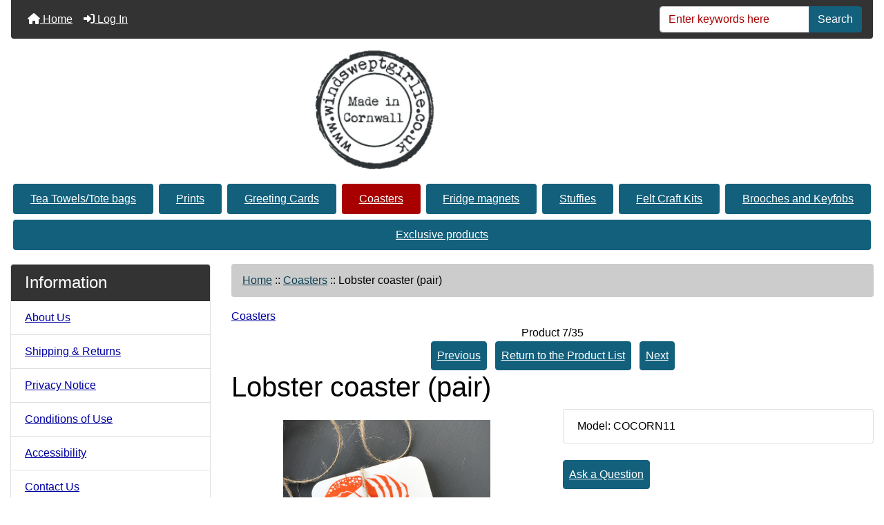

--- FILE ---
content_type: text/html; charset=utf-8
request_url: https://wsgd.co.uk/index.php?main_page=product_info&products_id=280
body_size: 8787
content:
<!DOCTYPE html>
<html dir="ltr" lang="en">
  <head>
    <meta charset="utf-8">
    <link rel="preload" href="https://code.jquery.com/jquery-3.7.1.min.js" integrity="sha256-/JqT3SQfawRcv/BIHPThkBvs0OEvtFFmqPF/lYI/Cxo=" crossorigin="anonymous" as="script">
    <link rel="preload" href="https://cdn.jsdelivr.net/npm/bootstrap@4.6.2/dist/css/bootstrap.min.css" integrity="sha384-xOolHFLEh07PJGoPkLv1IbcEPTNtaed2xpHsD9ESMhqIYd0nLMwNLD69Npy4HI+N" crossorigin="anonymous" as="style">
    <link rel="preload" href="https://cdn.jsdelivr.net/npm/bootstrap@4.6.2/dist/js/bootstrap.bundle.min.js" integrity="sha384-Fy6S3B9q64WdZWQUiU+q4/2Lc9npb8tCaSX9FK7E8HnRr0Jz8D6OP9dO5Vg3Q9ct" crossorigin="anonymous" as="script">
    <link rel="preload" href="https://cdnjs.cloudflare.com/ajax/libs/font-awesome/6.5.2/css/fontawesome.min.css" integrity="sha512-UuQ/zJlbMVAw/UU8vVBhnI4op+/tFOpQZVT+FormmIEhRSCnJWyHiBbEVgM4Uztsht41f3FzVWgLuwzUqOObKw==" crossorigin="anonymous" as="style">
    <link rel="preload" href="https://cdnjs.cloudflare.com/ajax/libs/font-awesome/6.5.2/css/solid.min.css" integrity="sha512-Hp+WwK4QdKZk9/W0ViDvLunYjFrGJmNDt6sCflZNkjgvNq9mY+0tMbd6tWMiAlcf1OQyqL4gn2rYp7UsfssZPA==" crossorigin="anonymous" as="style">
    <title>Lobster coaster (pair) [COCORN11] : windsweptgirlie Designs, Made in Cornwall</title>
    <meta name="viewport" content="width=device-width, initial-scale=1, minimum-scale=1, shrink-to-fit=no">
    <meta name="keywords" content="Lobster coaster (pair) [COCORN11] Prints Tea Towels/Tote bags Stuffies Fridge magnets Greeting Cards Exclusive products Brooches and Keyfobs Coasters Felt Craft Kits ecommerce, open source, shop, online shopping, store">
    <meta name="description" content="windsweptgirlie Designs Lobster coaster (pair) [COCORN11] - Coasters featuring my original design. The coasters feature two lobsters, one on each coaster. ~My design has been sublimation printed onto a high quality coaster producing bright and crisp print. ~ Ships from the UK Designed and printed by windsweptgirlie in Cornwall ">
    <meta name="author" content="windsweptgirlie designs">
    <meta name="generator" content="shopping cart program by Zen Cart&reg;, https://www.zen-cart.com eCommerce">
        
    <base href="https://wsgd.co.uk/">
          <link href="https://wsgd.co.uk/index.php?main_page=product_info&amp;products_id=280" rel="canonical">
        <link rel="stylesheet" href="https://cdn.jsdelivr.net/npm/bootstrap@4.6.2/dist/css/bootstrap.min.css" integrity="sha384-xOolHFLEh07PJGoPkLv1IbcEPTNtaed2xpHsD9ESMhqIYd0nLMwNLD69Npy4HI+N" crossorigin="anonymous">
    <link rel="stylesheet" href="https://cdnjs.cloudflare.com/ajax/libs/font-awesome/6.5.2/css/fontawesome.min.css" integrity="sha512-UuQ/zJlbMVAw/UU8vVBhnI4op+/tFOpQZVT+FormmIEhRSCnJWyHiBbEVgM4Uztsht41f3FzVWgLuwzUqOObKw==" crossorigin="anonymous">
    <link rel="stylesheet" href="https://cdnjs.cloudflare.com/ajax/libs/font-awesome/6.5.2/css/solid.min.css" integrity="sha512-Hp+WwK4QdKZk9/W0ViDvLunYjFrGJmNDt6sCflZNkjgvNq9mY+0tMbd6tWMiAlcf1OQyqL4gn2rYp7UsfssZPA==" crossorigin="anonymous">
<link rel="stylesheet" href="includes/templates/bootstrap/css/stylesheet.css">
<link rel="stylesheet" href="includes/templates/bootstrap/css/stylesheet_360.css">
<link rel="stylesheet" href="includes/templates/bootstrap/css/stylesheet_361.css">
<link rel="stylesheet" href="includes/templates/bootstrap/css/stylesheet_364.css">
<link rel="stylesheet" href="includes/templates/bootstrap/css/stylesheet_365.css">
<link rel="stylesheet" href="includes/templates/bootstrap/css/stylesheet_373.css">
<link rel="stylesheet" href="includes/templates/bootstrap/css/stylesheet_374.css">
<link rel="stylesheet" href="includes/templates/bootstrap/css/stylesheet_ajax_search.css">
<link rel="stylesheet" href="includes/templates/bootstrap/css/stylesheet_bootstrap.carousel.css">
<link rel="stylesheet" href="includes/templates/bootstrap/css/stylesheet_bootstrap.lightbox.css">
<link rel="stylesheet" media="print" href="includes/templates/bootstrap/css/print_stylesheet.css">
<style>
body {
    color: #000000;
    background-color: #ffffff;
}
a {
    color: #0000a0;
}
a:hover {
    color: #0056b3;
}
.form-control::placeholder,
.required-info,
span.alert {
    color: #a80000;
}
.alert-info {
    color: #13525e;    background-color: #d1ecf1;    border-color: #bee5eb;}
.rating {
    background-color: #ffffff;    color: #987000;}
.btn {
    color: #ffffff;
    background-color: #13607c;
    border-color: #13607c;
}
.btn:hover {
    color: #0056b3;
    background-color: #ffffff;
    border-color: #a80000;
}
#headerWrapper {
    background-color: #ffffff;
}
#tagline {
    color: #000000;
}
nav.navbar {
    background-color: #333333;
}
nav.navbar a.nav-link {
    color: #ffffff;
}
nav.navbar a.nav-link:hover {
    color: #cccccc;
    background-color: #333333;}
nav.navbar .navbar-toggler {
    color: #ffffff;
    background-color: #343a40;
    border-color: #343a40;
}
nav.navbar .navbar-toggler:hover {
    color: #cccccc;
    background-color: #919aa1;
    border-color: #919aa1;
}
nav.navbar .btn {
    color: #ffffff;    background-color: #13607c;    border-color: #13607c;}
nav.navbar .btn:hover {
    color: #0056b3;    background-color: #ffffff;    border-color: #a80000;}
#ezpagesBarHeader {
    background-color: #464646;
}
#ezpagesBarHeader a.nav-link {
    color: #ffffff;
}
#ezpagesBarHeader a.nav-link:hover {
    color: #cccccc;
    background-color: #363636;}
#navCatTabs a {
    color: #ffffff;
    background-color: #13607c;
    border-color: #13607c;}
#navCatTabs a.activeLink {
    background-color: #a80000;    color: #ffffff;    border-color: #a80000;}
#navCatTabs a:hover {
    color: #13607c;
    background-color: #ffffff;
    border-color: #13607c;}
#navCatTabs a.activeLink:hover {
    background-color: #ffffff;    color: #a80000;    border-color: #a80000;}
#navBreadCrumb ol {
    background-color: #cccccc;
}
#navBreadCrumb li {
    color: #000000;
}
#navBreadCrumb li a {
    color: #0a3f52;
}
#navBreadCrumb li a:hover {
    color: #003c52;
}
#footerWrapper {
    color: #000000;
    background-color: #ffffff;
}
.legalCopyright,
.legalCopyright a {
    color: #000000;
}
#ezpagesBarFooter {
    background-color: #464646;
}
#ezpagesBarFooter a.nav-link {
    color: #ffffff;
}
#ezpagesBarFooter a.nav-link:hover {
    color: #cccccc;
    background-color: #363636;}
.leftBoxCard,
.rightBoxCard {
    color: #000000;
    background-color: #ffffff;
}
.leftBoxHeading,
.rightBoxHeading {
    color: #ffffff;
    background-color: #333333;
}
.leftBoxHeading a,
.rightBoxHeading a {
    color: #ffffff;
}
.leftBoxHeading a:hover,
.rightBoxHeading a:hover {
    color: #cccccc;
}
#categoriesContent .badge,
#documentcategoriesContent .badge {
    color: #ffffff;
    background-color: #13607c;
}
.leftBoxCard .list-group-item,
.rightBoxCard .list-group-item {
    color: #0000a0;
    background-color: #ffffff;
}
.leftBoxCard .list-group-item:hover,
.rightBoxCard .list-group-item:hover {
    color: #003975;
    background-color: #cccccc;
}
.centerBoxWrapper {
    color: #000000;
    background-color: #ffffff;
}
.centerBoxHeading {
    color: #ffffff;
    background-color: #333333;
}
#subCategory-card-body {
    color: #000000;
    background-color: #ffffff;
}
.categoryListBoxContents.card {
    background-color: #ffffff;
}
.categoryListBoxContents.card:hover {
    background-color: #efefef;
}
a.page-link {
    color: #000000;
    background-color: #cccccc;
    border-color: #cccccc;
}
a.page-link:hover {
    color: #ffffff;
    background-color: #0099cc;
    border-color: #0099cc;
}
.page-item.active span.page-link {
    color: #ffffff;
    background-color: #13607c;
}
.sideBoxContentItem {
    background-color: #ffffff;
}
.sideBoxContentItem:hover {
    background-color: #cccccc;
}
.centerBoxContents.card {
    background-color: #ffffff;
}
.centerBoxContents.card:hover {
    background-color: #efefef;
}
.centerBoxContentsListing.card:hover {
    background-color: #efefef;
}
.productReviewCard:hover {
    background-color: #efefef;
}
.productBasePrice {
    color: #000000;
}
.normalprice {
    color: #000000;
}
.productSpecialPrice {
    color: #a80000;
}
.productPriceDiscount {
    color: #a80000;
}
.productSalePrice {
    color: #a80000;
}
.productFreePrice {
    color: #0000ff;
}
#addToCart-card-header {
    color: #ffffff;
    background-color: #036811;
}
#addToCart-card {
    border-color: #036811;
}
.btn.button_add_selected {
    background: #036811;
    color: #ffffff;
}
.btn.button_add_selected:hover {
    background: #007e33;
    color:#ffffff;
}
.btn.button_in_cart {
    background: #036811;
    color: #ffffff;
}
.fa-cart-plus {
    color: #036811;
}
.btn.button_in_cart:hover {
    background: #007e33;
    color: #ffffff;
}
a:hover > .fa-cart-plus {
    color: #007e33;
}
button.button_continue_checkout,
a.button_checkout {
    background-color: #ffd814;    color: #0f1111;    border-color: #fcd200;}
button.button_continue_checkout:hover,
a.button_checkout:hover {
    background-color: #f7ca00;    color: #0f1111;    border-color: #f2c200;}
button.button_confirm_order {
    background-color: #ffd814;    color: #0f1111;    border-color: #fcd200;}
button.button_confirm_order:hover {
    background-color: #f7ca00;    color: #0f1111;    border-color: #f2c200;}
#checkoutShippingDefault .progress-bar,
#checkoutPayment .progress-bar,
#checkoutConfirmationDefault .progress-bar,
#checkoutSuccessDefault .progress-bar {
    background-color: #036811!important;}
button.button_sold_out_sm, button.button_sold_out_sm:hover, button.button_sold_out, button.button_sold_out:hover {
    background-color: #a80000;    color: #ffffff;    border-color: #a80000;}
a.carousel-control-prev,
a.carousel-control-next {
    color: #000000;}
a.carousel-control-prev:hover,
a.carousel-control-next:hover {
    color: #000000;}
.banner-carousel .carousel-indicators li {
    background-color: #000000;}
.defaultAddress address {
    background-color: #036811;    color: #ffffff;}
.card.primary-address {
    border-color: #13607c;}
.card.primary-address > .card-header{
    background-color: #13607c;    color: #ffffff;}
</style>
    <script src="https://code.jquery.com/jquery-3.7.1.min.js" integrity="sha256-/JqT3SQfawRcv/BIHPThkBvs0OEvtFFmqPF/lYI/Cxo=" crossorigin="anonymous"></script>
    <script src="https://cdn.jsdelivr.net/npm/bootstrap@4.6.2/dist/js/bootstrap.bundle.min.js" integrity="sha384-Fy6S3B9q64WdZWQUiU+q4/2Lc9npb8tCaSX9FK7E8HnRr0Jz8D6OP9dO5Vg3Q9ct" crossorigin="anonymous"></script>
<script src="includes/templates/bootstrap/jscript/jscript_zca_bootstrap.js"></script>
<script src="includes/modules/pages/product_info/jscript_textarea_counter.js"></script>

<script src="includes/templates/bootstrap/jscript/jquery.matchHeight.min.js"></script>
<script>
$(document).ready(function() {
    $('.sideBoxContent .carousel-item .card').matchHeight();
});
</script>

<script>
if (typeof zcJS == "undefined" || !zcJS) {
  window.zcJS = { name: 'zcJS', version: '0.1.0.0' };
}

zcJS.ajax = function (options) {
  options.url = options.url.replace("&amp;", unescape("&amp;"));
  var deferred = jQuery.Deferred(function (d) {
      var securityToken = '39ad47486a7c22e44aa1bbaeda4803ce';
      var defaults = {
          cache: false,
          type: 'POST',
          traditional: true,
          dataType: 'json',
          timeout: 5000,
          data: jQuery.extend(true,{
            securityToken: securityToken
        }, options.data)
      },
      settings = jQuery.extend(true, {}, defaults, options);
      if (typeof(console.log) == 'function') {
          console.log( settings );
      }

      d.done(settings.success);
      d.fail(settings.error);
      d.done(settings.complete);
      var jqXHRSettings = jQuery.extend(true, {}, settings, {
          success: function (response, textStatus, jqXHR) {
            d.resolve(response, textStatus, jqXHR);
          },
          error: function (jqXHR, textStatus, errorThrown) {
              if (window.console) {
                if (typeof(console.log) == 'function') {
                  console.log(jqXHR);
                }
              }
              d.reject(jqXHR, textStatus, errorThrown);
          },
          complete: d.resolve
      });
      jQuery.ajax(jqXHRSettings);
   }).fail(function(jqXHR, textStatus, errorThrown) {
   var response = jqXHR.getResponseHeader('status');
   var responseHtml = jqXHR.responseText;
   var contentType = jqXHR.getResponseHeader("content-type");
   switch (response)
     {
       case '403 Forbidden':
         var jsonResponse = JSON.parse(jqXHR.responseText);
         var errorType = jsonResponse.errorType;
         switch (errorType)
         {
           case 'ADMIN_BLOCK_WARNING':
           break;
           case 'AUTH_ERROR':
           break;
           case 'SECURITY_TOKEN':
           break;

           default:
             alert('An Internal Error of type '+errorType+' was received while processing an ajax call. The action you requested could not be completed.');
         }
       break;
       default:
        if (jqXHR.status === 200) {
            if (contentType.toLowerCase().indexOf("text/html") >= 0) {
                document.open();
                document.write(responseHtml);
                document.close();
            }
         }
     }
   });

  var promise = deferred.promise();
  return promise;
};
zcJS.timer = function (options) {
  var defaults = {
    interval: 10000,
    startEvent: null,
    intervalEvent: null,
    stopEvent: null

},
  settings = jQuery.extend(true, {}, defaults, options);

  var enabled = new Boolean(false);
  var timerId = 0;
  var mySelf;
  this.Start = function()
  {
      this.enabled = new Boolean(true);

      mySelf = this;
      mySelf.settings = settings;
      if (mySelf.enabled)
      {
          mySelf.timerId = setInterval(
          function()
          {
              if (mySelf.settings.intervalEvent)
              {
                mySelf.settings.intervalEvent(mySelf);
              }
          }, mySelf.settings.interval);
          if (mySelf.settings.startEvent)
          {
            mySelf.settings.startEvent(mySelf);
          }
      }
  };
  this.Stop = function()
  {
    mySelf.enabled = new Boolean(false);
    clearInterval(mySelf.timerId);
    if (mySelf.settings.stopEvent)
    {
      mySelf.settings.stopEvent(mySelf);
    }
  };
};

</script>

<script>
jQuery(document).ready(function() {
    jQuery('form.sidebox-select-form select:required').each(function() {
        var theOptions = '';
        var optGroup = false;
        var isSelected = '';
        jQuery('option', this).each(function() {
            if (jQuery(this).val() == '') {
                optGroup = true;
                theOptions += '<optgroup label="'+jQuery(this).text()+'">';
            } else {
                isSelected = '';
                if (jQuery(this).is(':selected')) {
                    isSelected = ' selected="selected"';
                }
                theOptions += '<option value="'+jQuery(this).val()+'"'+isSelected+'>'+jQuery(this).text()+'</option>';
            }
        });
        if (optGroup === true) {
            theOptions += '</optgroup>';
        }
        jQuery(this).empty().append(theOptions);
        jQuery('optgroup', this).css({'font-style':'normal'});
        if (jQuery('select option:selected', this).length > 0) {
            jQuery(this).siblings('input[type="submit"], button[type="submit"]').attr('disabled', false).css('cursor', 'pointer');
        } else {
            jQuery(this).siblings('input[type="submit"], button[type="submit"]').attr('disabled', true).css('cursor', 'not-allowed');
        }
        jQuery(this).on('change', function() {
            jQuery(this).siblings('input[type="submit"], button[type="submit"]').attr('disabled', false).css('cursor', 'pointer');
        });
    });
});
</script>
<script>
function popupWindow(url) {
  window.open(url,'popupWindow','toolbar=no,location=no,directories=no,status=no,menubar=no,scrollbars=no,resizable=yes,copyhistory=no,width=100,height=100,screenX=150,screenY=150,top=150,left=150')
}
function popupWindowPrice(url) {
  window.open(url,'popupWindow','toolbar=no,location=no,directories=no,status=no,menubar=no,scrollbars=yes,resizable=yes,copyhistory=no,width=600,height=400,screenX=150,screenY=150,top=150,left=150')
}
</script>

  </head>

<body id="productinfoBody">
<div class="container-fluid" id="header-wrapper">
    <div class="row mb-3">
        <div class="col">
<!--bof-header logo and navigation display-->
<div id="headerWrapper" class="mt-2">
<!--bof-navigation display-->
    <div id="navMainWrapper">
        <div id="navMain">
            <nav class="navbar fixed-top mx-3 navbar-expand-lg rounded-bottom" aria-label="Navigation Bar">
                <button class="navbar-toggler" type="button" data-toggle="collapse" data-target="#navbarSupportedContent" aria-controls="navbarSupportedContent" aria-expanded="false" aria-label="Toggle navigation">
                    <i class="fas fa-bars"></i>
                </button>

                <div class="collapse navbar-collapse" id="navbarSupportedContent">
                    <ul class="navbar-nav mr-auto">
                        <li id="nav-home" class="nav-item" title="Home">
                            <a class="nav-link" href="https://wsgd.co.uk/index.php?main_page=index">
                                <i class="fas fa-home"></i> Home                            </a>
                        </li>
                        <li class="nav-item" title="Log In">
                            <a class="nav-link" href="https://wsgd.co.uk/index.php?main_page=login">
                                <i class="fas fa-sign-in-alt"></i> Log In                            </a>
                        </li>
<li class="nav-item dropdown d-lg-none">
    <a class="nav-link dropdown-toggle" href="#" id="categoryDropdown" role="button" data-toggle="dropdown" aria-haspopup="true" aria-expanded="false">
        Categories    </a>
    <div class="dropdown-menu" aria-labelledby="categoryDropdown">
        <ul class="m-0 p-0">
            <li><a class="dropdown-item" href="https://wsgd.co.uk/index.php?main_page=index&amp;cPath=6">Tea Towels/Tote bags</a></li>
            <li><a class="dropdown-item" href="https://wsgd.co.uk/index.php?main_page=index&amp;cPath=71">Prints</a></li>
            <li><a class="dropdown-item" href="https://wsgd.co.uk/index.php?main_page=index&amp;cPath=74">Greeting Cards</a></li>
            <li><a class="dropdown-item" href="https://wsgd.co.uk/index.php?main_page=index&amp;cPath=73"><span class="category-subs-selected">Coasters</span></a></li>
            <li><a class="dropdown-item" href="https://wsgd.co.uk/index.php?main_page=index&amp;cPath=70">Fridge magnets</a></li>
            <li><a class="dropdown-item" href="https://wsgd.co.uk/index.php?main_page=index&amp;cPath=7">Stuffies</a></li>
            <li><a class="dropdown-item" href="https://wsgd.co.uk/index.php?main_page=index&amp;cPath=63">Felt Craft Kits</a></li>
            <li><a class="dropdown-item" href="https://wsgd.co.uk/index.php?main_page=index&amp;cPath=72">Brooches and Keyfobs</a></li>
            <li><a class="dropdown-item" href="https://wsgd.co.uk/index.php?main_page=index&amp;cPath=37">Exclusive products</a></li>
        </ul>
    </div>
</li>
<li class="nav-item dropdown d-lg-none">
    <a class="nav-link dropdown-toggle" href="#" id="infoDropdown" role="button" data-toggle="dropdown" aria-haspopup="true" aria-expanded="false">
        Information    </a>
    <div class="dropdown-menu" aria-labelledby="infoDropdown">
        <ul class="m-0 p-0">
            <li><a class="dropdown-item" href="https://wsgd.co.uk/index.php?main_page=about_us">About Us</a></li>
            <li><a class="dropdown-item" href="https://wsgd.co.uk/index.php?main_page=shippinginfo">Shipping &amp; Returns</a></li>
            <li><a class="dropdown-item" href="https://wsgd.co.uk/index.php?main_page=privacy">Privacy Notice</a></li>
            <li><a class="dropdown-item" href="https://wsgd.co.uk/index.php?main_page=conditions">Conditions of Use</a></li>
            <li><a class="dropdown-item" href="https://wsgd.co.uk/index.php?main_page=accessibility">Accessibility</a></li>
            <li><a class="dropdown-item" href="https://wsgd.co.uk/index.php?main_page=contact_us">Contact Us</a></li>
            <li><a class="dropdown-item" href="https://wsgd.co.uk/index.php?main_page=order_status">Order Status</a></li>
            <li><a class="dropdown-item" href="https://wsgd.co.uk/index.php?main_page=site_map">Site Map</a></li>
            <li><a class="dropdown-item" href="https://wsgd.co.uk/index.php?main_page=unsubscribe">Newsletter Unsubscribe</a></li>
        </ul>
    </div>
</li>
<li class="nav-item dropdown d-lg-none">
    <a class="nav-link dropdown-toggle" href="#" id="ezpagesDropdown" role="button" data-toggle="dropdown" aria-haspopup="true" aria-expanded="false">
        Exclusive designs available    </a>
    <div class="dropdown-menu mb-2" aria-labelledby="ezpagesDropdown">
        <ul class="m-0 p-0">
            <li><a class="dropdown-item" href="https://wsgd.co.uk/index.php?main_page=page&amp;id=5">PAYMENT INFORMATION</a></li>
            <li><a class="dropdown-item" href="https://wsgd.co.uk/index.php?main_page=page&amp;id=1">Interested in an Exclusive design?</a></li>
        </ul>
    </div>
</li>
                    </ul>
<form name="quick_find_header" action="https://wsgd.co.uk/index.php?main_page=search_result" method="get" class="form-inline"><input type="hidden" name="main_page" value="search_result"><input type="hidden" name="search_in_description" value="1"><div class="input-group"><input class="form-control" type="text" name="keyword" placeholder="Enter keywords here" aria-label="Enter keywords here" ><div class="input-group-append"><button type="submit" class="btn button_search">Search</button></div></div></form>                </div>
            </nav>
        </div>
    </div>
<!--eof-navigation display-->

<!--bof-branding display-->
<div id="navbar-spacer" class="mt-5 pt-4"></div>    <div id="logoWrapper">
        <div id="logo" class="row align-items-center px-3 pb-3">
            <div class="col-sm-12">
                <a id="hdr-img" class="d-block" href="https://wsgd.co.uk/index.php?main_page=index" aria-label="Site Logo">
                    <img src="includes/templates/bootstrap/images/whitelogoheader.png" title="windsweptgirlie designs" alt="(image for) windsweptgirlie designs" width="1024" height="272">                </a>
            </div>
        </div>
    </div>
<!--eof-branding display-->
<!--eof-header logo and navigation display-->

<!--bof-optional categories tabs navigation display-->
<div id="categoriesTabs" class="d-none d-lg-block">
<nav class="nav nav-pills nav-fill" id="navCatTabs">
  <a class="nav-item nav-link m-1" href="https://wsgd.co.uk/index.php?main_page=index&amp;cPath=6">Tea Towels/Tote bags</a>   <a class="nav-item nav-link m-1" href="https://wsgd.co.uk/index.php?main_page=index&amp;cPath=71">Prints</a>   <a class="nav-item nav-link m-1" href="https://wsgd.co.uk/index.php?main_page=index&amp;cPath=74">Greeting Cards</a>   <a class="nav-item nav-link m-1 activeLink" href="https://wsgd.co.uk/index.php?main_page=index&amp;cPath=73">Coasters</a>   <a class="nav-item nav-link m-1" href="https://wsgd.co.uk/index.php?main_page=index&amp;cPath=70">Fridge magnets</a>   <a class="nav-item nav-link m-1" href="https://wsgd.co.uk/index.php?main_page=index&amp;cPath=7">Stuffies</a>   <a class="nav-item nav-link m-1" href="https://wsgd.co.uk/index.php?main_page=index&amp;cPath=63">Felt Craft Kits</a>   <a class="nav-item nav-link m-1" href="https://wsgd.co.uk/index.php?main_page=index&amp;cPath=72">Brooches and Keyfobs</a>   <a class="nav-item nav-link m-1" href="https://wsgd.co.uk/index.php?main_page=index&amp;cPath=37">Exclusive products</a> </nav>
</div>
<!--eof-optional categories tabs navigation display-->

<!--bof-header ezpage links-->
<!--eof-header ezpage links-->
</div>

        </div>
    </div>
</div>

<div id="mainWrapper" class="container-fluid">
    <div class="row">
 
        <div id="navColumnOne" class="col-sm-3 d-none d-lg-block">
            <div id="navColumnOneWrapper">
                <div id="information-leftBoxCard" class="leftBoxCard card mb-3">
    <h4 id="information-leftBoxHeading" class="leftBoxHeading card-header">Information</h4>
    <div class="list-group-flush sideBoxContent" id="informationContent"><a class="list-group-item list-group-item-action" href="https://wsgd.co.uk/index.php?main_page=about_us">About Us</a>
<a class="list-group-item list-group-item-action" href="https://wsgd.co.uk/index.php?main_page=shippinginfo">Shipping &amp; Returns</a>
<a class="list-group-item list-group-item-action" href="https://wsgd.co.uk/index.php?main_page=privacy">Privacy Notice</a>
<a class="list-group-item list-group-item-action" href="https://wsgd.co.uk/index.php?main_page=conditions">Conditions of Use</a>
<a class="list-group-item list-group-item-action" href="https://wsgd.co.uk/index.php?main_page=accessibility">Accessibility</a>
<a class="list-group-item list-group-item-action" href="https://wsgd.co.uk/index.php?main_page=contact_us">Contact Us</a>
<a class="list-group-item list-group-item-action" href="https://wsgd.co.uk/index.php?main_page=order_status">Order Status</a>
<a class="list-group-item list-group-item-action" href="https://wsgd.co.uk/index.php?main_page=site_map">Site Map</a>
<a class="list-group-item list-group-item-action" href="https://wsgd.co.uk/index.php?main_page=unsubscribe">Newsletter Unsubscribe</a>
</div></div>
<div id="bannerbox-leftBoxCard" class="leftBoxCard card mb-3">
    <h4 id="bannerbox-leftBoxHeading" class="leftBoxHeading card-header">Not a Wholesale customer?</h4>
    <div id="bannerboxContent" class="sideBoxContent centeredContent"><p style="text-align: center;"><span style="color:#000000;"><span style="font-size:16px;">Visit my Retail Website</span></span></p>

<p style="text-align: center;"><a href="https://windsweptgirlie.co.uk"><span class="customFont"><span style="color:#000000;"><span style="font-size:18px;">www.windsweptgirlie.co.uk</span></span></span></a></p>

<p style="text-align: center;"><span style="color:#000000;"><span style="font-size:16px;">You can find me on&nbsp;<a href="https://www.etsy.com/uk/shop/windsweptgirlie">Etsy</a> too!</span></span></p></div></div>
            </div>
        </div>
        <div class="col-12 col-lg-9">
            <div id="navBreadCrumb">
                <ol class="breadcrumb">
  <li><a href="https://wsgd.co.uk/">Home</a></li>  <li><span class="breadcrumb-separator">&nbsp;::&nbsp;</span><a href="https://wsgd.co.uk/index.php?main_page=index&amp;cPath=73">Coasters</a></li><li><span class="breadcrumb-separator">&nbsp;::&nbsp;</span>Lobster coaster (pair)</li>
                </ol>
            </div>
            <main>
<div id="productInfo" class="centerColumn">
    <form name="cart_quantity" action="https://wsgd.co.uk/index.php?main_page=product_info&amp;products_id=280&amp;action=add_product" method="post" enctype="multipart/form-data"><input type="hidden" name="securityToken" value="39ad47486a7c22e44aa1bbaeda4803ce">
    <!--bof Category Icon -->
    <div id="productInfo-productCategoryIcon" class="productCategoryIcon">
        
<div id="categoryIcon" class="categoryIcon text-left"><a href="https://wsgd.co.uk/index.php?main_page=index&amp;cPath=73">Coasters</a></div>
    </div>
    <!--eof Category Icon -->
    <!--bof Prev/Next top position -->
    <div id="productInfo-productPrevNextTop" class="productPrevNextTop">
        <div id="productsNextPrevious" class="text-center">
    <div id="productsNextPrevious-topNumber" class="topNumber col-sm">
        Product 7/35    </div>

    <div class="d-none d-sm-block" role="group">
        <a class="p-2 btn button_prev mr-2" href="https://wsgd.co.uk/index.php?main_page=product_info&amp;cPath=73&amp;products_id=192">
            Previous        </a>
        <a class="p-2 btn button_return_to_product_list mr-2" href="https://wsgd.co.uk/index.php?main_page=index&amp;cPath=73">
            Return to the Product List        </a>
        <a class="p-2 btn button_next" href="https://wsgd.co.uk/index.php?main_page=product_info&amp;cPath=73&amp;products_id=292">
            Next        </a>
    </div>

    <div class="btn-group d-block d-sm-none" role="group">
        <a class="p-2" href="https://wsgd.co.uk/index.php?main_page=product_info&amp;cPath=73&amp;products_id=192">
            <span class="btn btn-primary"><i class="fas fa-angle-left" title="Previous"></i></span>
        </a>
        <a class="p-2 btn button_return_to_product_list" href="https://wsgd.co.uk/index.php?main_page=index&amp;cPath=73">
            Return to the Product List        </a>
        <a class="p-2" href="https://wsgd.co.uk/index.php?main_page=product_info&amp;cPath=73&amp;products_id=292">
            <span class="btn btn-primary"><i class="fas fa-angle-right" title="Next"></i></span>
        </a>
    </div>
</div>
    </div>
    <!--eof Prev/Next top position-->
    <!--bof Product Name-->
    <h1 id="productInfo-productName" class="productName">Lobster coaster (pair)</h1>
    <!--eof Product Name-->

    <div id="productInfo-displayRow" class="row">
       <div id="productInfo-displayColLeft" class="col-sm mb-3">

            <!--bof Main Product Image -->
            <div id="productInfo-productMainImage" class="productMainImage pt-3 text-center">
                <!-- Modal -->
<div class="modal fade image-modal-lg" tabindex="-1" role="dialog" aria-labelledby="myLargeModalLabel" aria-hidden="true" id="image-modal-lg">
    <div class="modal-dialog modal-lg">
        <div class="modal-content">
            <div class="modal-header">
                <h5 class="modal-title" id="myLargeModalLabel">Lobster coaster (pair)</h5>
                <button type="button" class="close" data-dismiss="modal" aria-label="Close">
                    <span aria-hidden="true">&times;</span>
                </button>
            </div>
            <div id="productLargeImageModal" class="modal-body"><img src="images/coasters/lobster.jpg" title="Lobster coaster (pair)" alt="(image for) Lobster coaster (pair)" width="500" height="500"></div>
            <div class="modal-footer">
                <button type="button" class="btn btn-secondary" data-dismiss="modal">Close</button>
            </div>
        </div>
    </div>
</div>
<div id="productMainImage">
    <a data-toggle="modal" data-target=".image-modal-lg" href="#image-modal-lg">
        <img src="images/coasters/lobster.jpg" title="Lobster coaster (pair)" alt="(image for) Lobster coaster (pair)" width="300" height="300">        <div class="p-1"></div>
        <span class="imgLink">larger image</span>
    </a>
</div>
            </div>
            <!--eof Main Product Image-->

            <!--bof Additional Product Images -->
            <div id="productInfo-productAdditionalImages" class="productAdditionalImages text-center">
                <div class="p-3"></div>
                <div id="myModal" class="modal fade" role="dialog">
    <div class="modal-dialog">
        <div class="modal-content">
            <div class="modal-body">
                <div class="modal-header">
                    <h5 class="modal-title" id="myModalLabel">Lobster coaster (pair)</h5>
                    <button type="button" class="close" data-dismiss="modal" aria-label="Close">
                        <span aria-hidden="true">&times;</span>
                    </button>
                </div>
                <div class="p-2"></div>
                <img class="showimage img-responsive" alt="Modal Additional Images for Lobster coaster (pair)" title="Lobster coaster (pair)" src="images/coasters/lobster_1.jpg">
            </div>
            <div class="modal-footer">
                <button type="button" class="btn btn-default" data-dismiss="modal">Close</button>
            </div>
        </div>
    </div>
</div>
<div class="card mb-3">
    <div class="card-body text-center">
        <div class="card-deck text-center">
                <div class="card p-3 mb-3">
      <a href="javascript:void(0)" class="imageModal"><img src="images/coasters/lobster_1.jpg" height="150" width="150" id="0" alt="Lobster coaster (pair)"><div class="p-1"></div><span class="imgLink">larger image</span></a>
      <noscript><a href="https://wsgd.co.uk/index.php?main_page=popup_image_additional&amp;pID=280&amp;pic=0&amp;products_image_large_additional=images/coasters/lobster_1.jpg" target="_blank"><img src="images/coasters/lobster_1.jpg" title="Lobster coaster (pair)" alt="(image for) Lobster coaster (pair)" width="150" height="150"><br><span class="imgLinkAdditional">larger image</span></a></noscript></div>
        </div>
    </div>
</div>
            </div>
            <!--eof Additional Product Images -->

            <!--bof Product description -->
            <div id="productInfo-productDescription" class="productDescription mb-3">
                <p>Coasters featuring my original design. The coasters feature two lobsters, one on each coaster.</p>

<p>~My design has been sublimation printed onto a high quality coaster producing bright and crisp print.</p>

<p>~ Ships from the UK</p>

<p>Designed and printed by windsweptgirlie in Cornwall</p>            </div>
            <!--eof Product description -->

            <!--bof Reviews button and count-->
            <div id="productInfo-productReviewLink" class="productReviewLink mb-3">
                <a class="p-2 btn button_write_review" href="https://wsgd.co.uk/index.php?main_page=product_reviews_write&amp;products_id=280&amp;cPath=73">Write Review</a>            </div>
            <!--eof Reviews button and count -->
        </div>

        <div id="productInfo-displayColRight"  class="col-sm mb-3">
            <!--bof Product details list  -->
            <ul id="productInfo-productDetailsList" class="productDetailsList list-group mb-3">
                <li class="list-group-item">Model: COCORN11</li>
                
                
                
            </ul>
            <!--eof Product details list -->
            <!-- bof Ask a Question -->
            <div class="p-1"></div>
            <span id="productQuestions">
                <a class="p-2 btn button_ask_a_question" href="https://wsgd.co.uk/index.php?main_page=ask_a_question&amp;pid=280">Ask a Question</a>            </span>
            <div class="p-2"></div>
            <!-- eof Ask a Question -->
            <!--bof Attributes Module -->
            <!--eof Attributes Module -->
            <!--bof products price bottom card-->
            <div id="productsPriceBottom-card" class="card mb-3">
                <div id="productsPriceBottom-card-body" class="card-body p-3">
                    <h2 id="productsPriceBottom-productPriceBottomPrice" class="productPriceBottomPrice">
                        Price Unavailable                    </h2>
                </div>
            </div>
            <!--eof products price bottom card-->
            <!--bof Add to Cart Box -->
            <!--bof add to cart card-->
            <div id="addToCart-card" class="card mb-3">
                <div id="addToCart-card-header" class="card-header">Add to Cart: </div>
                <div id="cartAdd" class="card-body text-center">
                    <a href="https://wsgd.co.uk/index.php?main_page=login">Login for price</a>                </div>
            </div>
            <!--eof add to cart card-->
            <!--eof Add to Cart Box-->
        </div>
    </div>

    <div id="productInfo-moduledDisplayRow" class="row">
        <!--bof Products Notification Module-->
        <div id="productInfo-moduleDisplayColLeft" class="col-sm">
            <div id="ProductNotifications-centerBoxContents" class="card mb-3 text-center">
    <div id="ProductNotifications-centerBoxHeading" class="centerBoxHeading card-header h4">
        Notifications    </div>
    <div id="ProductNotifications-card-body" class="card-body p-3 text-center">
        <a href="https://wsgd.co.uk/index.php?main_page=product_info&amp;products_id=280&amp;cPath=73&amp;action=notify" title="Notify me of updates to this product.">
            <img src="includes/templates/template_default/images/box_products_notifications.gif" title="Notify me of updates to this product." alt="(image for) Notify me of updates to this product." width="60" height="60">            <br>
            Notify me of updates to <strong>Lobster coaster (pair)</strong>        </a>
    </div>
</div>
        </div>
        <!--eof Products Notification Module-->
        <!--bof Products Manufacturer Info Module-->
        <div id="productInfo-moduleDisplayColRight" class="col-sm">
                    </div>
        <!--eof Products Manufacturer Info Module-->
    </div>

    <!--bof Product date added/available-->

    <p id="productInfo-productDateAdded" class="productDateAdded text-center">
        This product was added to our catalog on Wednesday 21 April, 2021.    </p>
<!--eof Product date added/available -->

<!--bof Product URL -->
<!--eof Product URL -->

<!--bof also purchased products module-->

<div class="card mb-3 centerBoxWrapper" id="also-purchased">
<p id="alsoPurchasedCenterbox-card-header" class="centerBoxHeading card-header h3">Customers who bought this product also purchased...</p>    <div class="card-body text-center" id="also-purchased-card-body">
        <div class="card-deck text-center">
                <div class="centerBoxContents card mb-3 p-3 text-center"><div class="centerBoxContentsItem-image text-center"><a href="https://wsgd.co.uk/index.php?main_page=product_info&amp;products_id=324" title="Cornish Mussels"><img src="images/cards/Mussels.jpg" title="Cornish Mussels" alt="(image for) Cornish Mussels" width="150" height="150"></a></div><div class="centerBoxContentsItem-name text-center"><a href="https://wsgd.co.uk/index.php?main_page=product_info&amp;products_id=324">Cornish Mussels</a></div><div class="centerBoxContentsItem-price text-center">Price Unavailable</div></div>
                <div class="centerBoxContents card mb-3 p-3 text-center"><div class="centerBoxContentsItem-image text-center"><a href="https://wsgd.co.uk/index.php?main_page=product_info&amp;products_id=107" title="Daisy Coaster"><img src="images/coasters/cg3.jpg" title="Daisy Coaster" alt="(image for) Daisy Coaster" width="150" height="150"></a></div><div class="centerBoxContentsItem-name text-center"><a href="https://wsgd.co.uk/index.php?main_page=product_info&amp;products_id=107">Daisy Coaster</a></div><div class="centerBoxContentsItem-price text-center">Price Unavailable</div></div>
                <div class="centerBoxContents card mb-3 p-3 text-center"><div class="centerBoxContentsItem-image text-center"><a href="https://wsgd.co.uk/index.php?main_page=product_info&amp;products_id=268" title="Cornish tin mine by sea Coaster"><img src="images/coasters/tinmine sea.png" title="Cornish tin mine by sea Coaster" alt="(image for) Cornish tin mine by sea Coaster" width="150" height="150"></a></div><div class="centerBoxContentsItem-name text-center"><a href="https://wsgd.co.uk/index.php?main_page=product_info&amp;products_id=268">Cornish tin mine by sea Coaster</a></div><div class="centerBoxContentsItem-price text-center">Price Unavailable</div></div>
        </div>
        <div class="card-deck text-center">
                <div class="centerBoxContents card mb-3 p-3 text-center"><div class="centerBoxContentsItem-image text-center"><a href="https://wsgd.co.uk/index.php?main_page=product_info&amp;products_id=284" title="Cornish mine by the sea"><img src="images/cards/mock_card_small_tinmine.jpg" title="Cornish mine by the sea" alt="(image for) Cornish mine by the sea" width="150" height="150"></a></div><div class="centerBoxContentsItem-name text-center"><a href="https://wsgd.co.uk/index.php?main_page=product_info&amp;products_id=284">Cornish mine by the sea</a></div><div class="centerBoxContentsItem-price text-center">Price Unavailable</div></div>
                <div class="centerBoxContents card mb-3 p-3 text-center"><div class="centerBoxContentsItem-image text-center"><a href="https://wsgd.co.uk/index.php?main_page=product_info&amp;products_id=277" title="St Michael's Mount Teatowel"><img src="images/teatowels/stmichaelstea.jpg" title="St Michael's Mount Teatowel" alt="(image for) St Michael's Mount Teatowel" width="150" height="150"></a></div><div class="centerBoxContentsItem-name text-center"><a href="https://wsgd.co.uk/index.php?main_page=product_info&amp;products_id=277">St Michael's Mount Teatowel</a></div><div class="centerBoxContentsItem-price text-center">Price Unavailable</div></div>
                <div class="centerBoxContents card mb-3 p-3 text-center"><div class="centerBoxContentsItem-image text-center"><a href="https://wsgd.co.uk/index.php?main_page=product_info&amp;products_id=323" title="ST Ives / Gull"><img src="images/cards/St_Ives_gull.jpg" title="ST Ives / Gull" alt="(image for) ST Ives / Gull" width="150" height="150"></a></div><div class="centerBoxContentsItem-name text-center"><a href="https://wsgd.co.uk/index.php?main_page=product_info&amp;products_id=323">ST Ives / Gull</a></div><div class="centerBoxContentsItem-price text-center">Price Unavailable</div></div>
        </div>
    </div>
</div>

<!--eof also purchased products module-->

<!--bof Prev/Next bottom position -->
<!--eof Prev/Next bottom position -->

    <!--bof Form close-->
    </form>    <!--bof Form close-->
</div>
            </main>
        </div>
    </div>
</div>

<div id="footer-wrapper" class="container-fluid">
    <div class="row mt-3">
        <div class="col">
<div id="footerWrapper">

<!--bof-navigation display -->

<!--eof-navigation display -->
<!--bof-ip address display -->
    <div id="siteinfoIP" class="text-center">Your IP Address is:   3.150.124.50</div>
<!--eof-ip address display -->

<!--bof-banner #5 display -->
<!--eof-banner #5 display -->

<!--bof- site copyright display -->
    <div id="siteinfoLegal" class="legalCopyright text-center">Copyright &copy; 2026 <a href="https://wsgd.co.uk/index.php?main_page=index">windsweptgirlie designs</a>. Powered by <a href="https://www.zen-cart.com" rel="noopener noreferrer" target="_blank">Zen Cart</a></div>
<!--eof- site copyright display -->
</div>
        </div>
    </div>

<!--bof- banner #6 display -->
<!--eof- banner #6 display -->
    <a href="#" id="back-to-top" class="btn d-none d-lg-inline-block" title="Back to top" aria-label="Back to top" role="button">
        <i aria-hidden="true" class="fas fa-chevron-circle-up"></i>
    </a>
</div>
</body>
</html>
